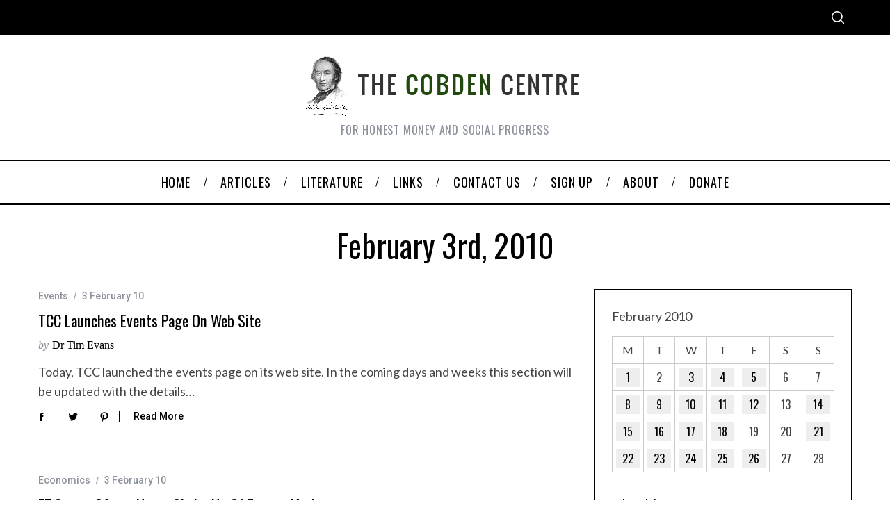

--- FILE ---
content_type: text/html; charset=UTF-8
request_url: https://www.cobdencentre.org/2010/02/03/
body_size: 16991
content:
<!doctype html>
<html lang="en-US">
<head>
    <meta charset="UTF-8">
    <meta name="viewport" content="width=device-width, minimum-scale=1">
    <meta name="theme-color" content="#000000">
    <link rel="profile" href="http://gmpg.org/xfn/11">
    <title>3 February 10 &#8211; The Cobden Centre</title>
<meta name='robots' content='max-image-preview:large' />
	<style>img:is([sizes="auto" i], [sizes^="auto," i]) { contain-intrinsic-size: 3000px 1500px }</style>
	<link rel='dns-prefetch' href='//fonts.googleapis.com' />
<link rel='preconnect' href='https://fonts.gstatic.com' crossorigin />
<link rel="alternate" type="application/rss+xml" title="The Cobden Centre &raquo; Feed" href="https://www.cobdencentre.org/feed/" />
<link rel="alternate" type="application/rss+xml" title="The Cobden Centre &raquo; Comments Feed" href="https://www.cobdencentre.org/comments/feed/" />
<script type="text/javascript">
/* <![CDATA[ */
window._wpemojiSettings = {"baseUrl":"https:\/\/s.w.org\/images\/core\/emoji\/15.0.3\/72x72\/","ext":".png","svgUrl":"https:\/\/s.w.org\/images\/core\/emoji\/15.0.3\/svg\/","svgExt":".svg","source":{"concatemoji":"https:\/\/www.cobdencentre.org\/wp-includes\/js\/wp-emoji-release.min.js?ver=6.7.4"}};
/*! This file is auto-generated */
!function(i,n){var o,s,e;function c(e){try{var t={supportTests:e,timestamp:(new Date).valueOf()};sessionStorage.setItem(o,JSON.stringify(t))}catch(e){}}function p(e,t,n){e.clearRect(0,0,e.canvas.width,e.canvas.height),e.fillText(t,0,0);var t=new Uint32Array(e.getImageData(0,0,e.canvas.width,e.canvas.height).data),r=(e.clearRect(0,0,e.canvas.width,e.canvas.height),e.fillText(n,0,0),new Uint32Array(e.getImageData(0,0,e.canvas.width,e.canvas.height).data));return t.every(function(e,t){return e===r[t]})}function u(e,t,n){switch(t){case"flag":return n(e,"\ud83c\udff3\ufe0f\u200d\u26a7\ufe0f","\ud83c\udff3\ufe0f\u200b\u26a7\ufe0f")?!1:!n(e,"\ud83c\uddfa\ud83c\uddf3","\ud83c\uddfa\u200b\ud83c\uddf3")&&!n(e,"\ud83c\udff4\udb40\udc67\udb40\udc62\udb40\udc65\udb40\udc6e\udb40\udc67\udb40\udc7f","\ud83c\udff4\u200b\udb40\udc67\u200b\udb40\udc62\u200b\udb40\udc65\u200b\udb40\udc6e\u200b\udb40\udc67\u200b\udb40\udc7f");case"emoji":return!n(e,"\ud83d\udc26\u200d\u2b1b","\ud83d\udc26\u200b\u2b1b")}return!1}function f(e,t,n){var r="undefined"!=typeof WorkerGlobalScope&&self instanceof WorkerGlobalScope?new OffscreenCanvas(300,150):i.createElement("canvas"),a=r.getContext("2d",{willReadFrequently:!0}),o=(a.textBaseline="top",a.font="600 32px Arial",{});return e.forEach(function(e){o[e]=t(a,e,n)}),o}function t(e){var t=i.createElement("script");t.src=e,t.defer=!0,i.head.appendChild(t)}"undefined"!=typeof Promise&&(o="wpEmojiSettingsSupports",s=["flag","emoji"],n.supports={everything:!0,everythingExceptFlag:!0},e=new Promise(function(e){i.addEventListener("DOMContentLoaded",e,{once:!0})}),new Promise(function(t){var n=function(){try{var e=JSON.parse(sessionStorage.getItem(o));if("object"==typeof e&&"number"==typeof e.timestamp&&(new Date).valueOf()<e.timestamp+604800&&"object"==typeof e.supportTests)return e.supportTests}catch(e){}return null}();if(!n){if("undefined"!=typeof Worker&&"undefined"!=typeof OffscreenCanvas&&"undefined"!=typeof URL&&URL.createObjectURL&&"undefined"!=typeof Blob)try{var e="postMessage("+f.toString()+"("+[JSON.stringify(s),u.toString(),p.toString()].join(",")+"));",r=new Blob([e],{type:"text/javascript"}),a=new Worker(URL.createObjectURL(r),{name:"wpTestEmojiSupports"});return void(a.onmessage=function(e){c(n=e.data),a.terminate(),t(n)})}catch(e){}c(n=f(s,u,p))}t(n)}).then(function(e){for(var t in e)n.supports[t]=e[t],n.supports.everything=n.supports.everything&&n.supports[t],"flag"!==t&&(n.supports.everythingExceptFlag=n.supports.everythingExceptFlag&&n.supports[t]);n.supports.everythingExceptFlag=n.supports.everythingExceptFlag&&!n.supports.flag,n.DOMReady=!1,n.readyCallback=function(){n.DOMReady=!0}}).then(function(){return e}).then(function(){var e;n.supports.everything||(n.readyCallback(),(e=n.source||{}).concatemoji?t(e.concatemoji):e.wpemoji&&e.twemoji&&(t(e.twemoji),t(e.wpemoji)))}))}((window,document),window._wpemojiSettings);
/* ]]> */
</script>
<style id='wp-emoji-styles-inline-css' type='text/css'>

	img.wp-smiley, img.emoji {
		display: inline !important;
		border: none !important;
		box-shadow: none !important;
		height: 1em !important;
		width: 1em !important;
		margin: 0 0.07em !important;
		vertical-align: -0.1em !important;
		background: none !important;
		padding: 0 !important;
	}
</style>
<link rel='stylesheet' id='wp-block-library-css' href='https://www.cobdencentre.org/wp-includes/css/dist/block-library/style.min.css?ver=6.7.4' type='text/css' media='all' />
<style id='classic-theme-styles-inline-css' type='text/css'>
/*! This file is auto-generated */
.wp-block-button__link{color:#fff;background-color:#32373c;border-radius:9999px;box-shadow:none;text-decoration:none;padding:calc(.667em + 2px) calc(1.333em + 2px);font-size:1.125em}.wp-block-file__button{background:#32373c;color:#fff;text-decoration:none}
</style>
<style id='global-styles-inline-css' type='text/css'>
:root{--wp--preset--aspect-ratio--square: 1;--wp--preset--aspect-ratio--4-3: 4/3;--wp--preset--aspect-ratio--3-4: 3/4;--wp--preset--aspect-ratio--3-2: 3/2;--wp--preset--aspect-ratio--2-3: 2/3;--wp--preset--aspect-ratio--16-9: 16/9;--wp--preset--aspect-ratio--9-16: 9/16;--wp--preset--color--black: #000000;--wp--preset--color--cyan-bluish-gray: #abb8c3;--wp--preset--color--white: #ffffff;--wp--preset--color--pale-pink: #f78da7;--wp--preset--color--vivid-red: #cf2e2e;--wp--preset--color--luminous-vivid-orange: #ff6900;--wp--preset--color--luminous-vivid-amber: #fcb900;--wp--preset--color--light-green-cyan: #7bdcb5;--wp--preset--color--vivid-green-cyan: #00d084;--wp--preset--color--pale-cyan-blue: #8ed1fc;--wp--preset--color--vivid-cyan-blue: #0693e3;--wp--preset--color--vivid-purple: #9b51e0;--wp--preset--gradient--vivid-cyan-blue-to-vivid-purple: linear-gradient(135deg,rgba(6,147,227,1) 0%,rgb(155,81,224) 100%);--wp--preset--gradient--light-green-cyan-to-vivid-green-cyan: linear-gradient(135deg,rgb(122,220,180) 0%,rgb(0,208,130) 100%);--wp--preset--gradient--luminous-vivid-amber-to-luminous-vivid-orange: linear-gradient(135deg,rgba(252,185,0,1) 0%,rgba(255,105,0,1) 100%);--wp--preset--gradient--luminous-vivid-orange-to-vivid-red: linear-gradient(135deg,rgba(255,105,0,1) 0%,rgb(207,46,46) 100%);--wp--preset--gradient--very-light-gray-to-cyan-bluish-gray: linear-gradient(135deg,rgb(238,238,238) 0%,rgb(169,184,195) 100%);--wp--preset--gradient--cool-to-warm-spectrum: linear-gradient(135deg,rgb(74,234,220) 0%,rgb(151,120,209) 20%,rgb(207,42,186) 40%,rgb(238,44,130) 60%,rgb(251,105,98) 80%,rgb(254,248,76) 100%);--wp--preset--gradient--blush-light-purple: linear-gradient(135deg,rgb(255,206,236) 0%,rgb(152,150,240) 100%);--wp--preset--gradient--blush-bordeaux: linear-gradient(135deg,rgb(254,205,165) 0%,rgb(254,45,45) 50%,rgb(107,0,62) 100%);--wp--preset--gradient--luminous-dusk: linear-gradient(135deg,rgb(255,203,112) 0%,rgb(199,81,192) 50%,rgb(65,88,208) 100%);--wp--preset--gradient--pale-ocean: linear-gradient(135deg,rgb(255,245,203) 0%,rgb(182,227,212) 50%,rgb(51,167,181) 100%);--wp--preset--gradient--electric-grass: linear-gradient(135deg,rgb(202,248,128) 0%,rgb(113,206,126) 100%);--wp--preset--gradient--midnight: linear-gradient(135deg,rgb(2,3,129) 0%,rgb(40,116,252) 100%);--wp--preset--font-size--small: 13px;--wp--preset--font-size--medium: 20px;--wp--preset--font-size--large: 36px;--wp--preset--font-size--x-large: 42px;--wp--preset--spacing--20: 0.44rem;--wp--preset--spacing--30: 0.67rem;--wp--preset--spacing--40: 1rem;--wp--preset--spacing--50: 1.5rem;--wp--preset--spacing--60: 2.25rem;--wp--preset--spacing--70: 3.38rem;--wp--preset--spacing--80: 5.06rem;--wp--preset--shadow--natural: 6px 6px 9px rgba(0, 0, 0, 0.2);--wp--preset--shadow--deep: 12px 12px 50px rgba(0, 0, 0, 0.4);--wp--preset--shadow--sharp: 6px 6px 0px rgba(0, 0, 0, 0.2);--wp--preset--shadow--outlined: 6px 6px 0px -3px rgba(255, 255, 255, 1), 6px 6px rgba(0, 0, 0, 1);--wp--preset--shadow--crisp: 6px 6px 0px rgba(0, 0, 0, 1);}:where(.is-layout-flex){gap: 0.5em;}:where(.is-layout-grid){gap: 0.5em;}body .is-layout-flex{display: flex;}.is-layout-flex{flex-wrap: wrap;align-items: center;}.is-layout-flex > :is(*, div){margin: 0;}body .is-layout-grid{display: grid;}.is-layout-grid > :is(*, div){margin: 0;}:where(.wp-block-columns.is-layout-flex){gap: 2em;}:where(.wp-block-columns.is-layout-grid){gap: 2em;}:where(.wp-block-post-template.is-layout-flex){gap: 1.25em;}:where(.wp-block-post-template.is-layout-grid){gap: 1.25em;}.has-black-color{color: var(--wp--preset--color--black) !important;}.has-cyan-bluish-gray-color{color: var(--wp--preset--color--cyan-bluish-gray) !important;}.has-white-color{color: var(--wp--preset--color--white) !important;}.has-pale-pink-color{color: var(--wp--preset--color--pale-pink) !important;}.has-vivid-red-color{color: var(--wp--preset--color--vivid-red) !important;}.has-luminous-vivid-orange-color{color: var(--wp--preset--color--luminous-vivid-orange) !important;}.has-luminous-vivid-amber-color{color: var(--wp--preset--color--luminous-vivid-amber) !important;}.has-light-green-cyan-color{color: var(--wp--preset--color--light-green-cyan) !important;}.has-vivid-green-cyan-color{color: var(--wp--preset--color--vivid-green-cyan) !important;}.has-pale-cyan-blue-color{color: var(--wp--preset--color--pale-cyan-blue) !important;}.has-vivid-cyan-blue-color{color: var(--wp--preset--color--vivid-cyan-blue) !important;}.has-vivid-purple-color{color: var(--wp--preset--color--vivid-purple) !important;}.has-black-background-color{background-color: var(--wp--preset--color--black) !important;}.has-cyan-bluish-gray-background-color{background-color: var(--wp--preset--color--cyan-bluish-gray) !important;}.has-white-background-color{background-color: var(--wp--preset--color--white) !important;}.has-pale-pink-background-color{background-color: var(--wp--preset--color--pale-pink) !important;}.has-vivid-red-background-color{background-color: var(--wp--preset--color--vivid-red) !important;}.has-luminous-vivid-orange-background-color{background-color: var(--wp--preset--color--luminous-vivid-orange) !important;}.has-luminous-vivid-amber-background-color{background-color: var(--wp--preset--color--luminous-vivid-amber) !important;}.has-light-green-cyan-background-color{background-color: var(--wp--preset--color--light-green-cyan) !important;}.has-vivid-green-cyan-background-color{background-color: var(--wp--preset--color--vivid-green-cyan) !important;}.has-pale-cyan-blue-background-color{background-color: var(--wp--preset--color--pale-cyan-blue) !important;}.has-vivid-cyan-blue-background-color{background-color: var(--wp--preset--color--vivid-cyan-blue) !important;}.has-vivid-purple-background-color{background-color: var(--wp--preset--color--vivid-purple) !important;}.has-black-border-color{border-color: var(--wp--preset--color--black) !important;}.has-cyan-bluish-gray-border-color{border-color: var(--wp--preset--color--cyan-bluish-gray) !important;}.has-white-border-color{border-color: var(--wp--preset--color--white) !important;}.has-pale-pink-border-color{border-color: var(--wp--preset--color--pale-pink) !important;}.has-vivid-red-border-color{border-color: var(--wp--preset--color--vivid-red) !important;}.has-luminous-vivid-orange-border-color{border-color: var(--wp--preset--color--luminous-vivid-orange) !important;}.has-luminous-vivid-amber-border-color{border-color: var(--wp--preset--color--luminous-vivid-amber) !important;}.has-light-green-cyan-border-color{border-color: var(--wp--preset--color--light-green-cyan) !important;}.has-vivid-green-cyan-border-color{border-color: var(--wp--preset--color--vivid-green-cyan) !important;}.has-pale-cyan-blue-border-color{border-color: var(--wp--preset--color--pale-cyan-blue) !important;}.has-vivid-cyan-blue-border-color{border-color: var(--wp--preset--color--vivid-cyan-blue) !important;}.has-vivid-purple-border-color{border-color: var(--wp--preset--color--vivid-purple) !important;}.has-vivid-cyan-blue-to-vivid-purple-gradient-background{background: var(--wp--preset--gradient--vivid-cyan-blue-to-vivid-purple) !important;}.has-light-green-cyan-to-vivid-green-cyan-gradient-background{background: var(--wp--preset--gradient--light-green-cyan-to-vivid-green-cyan) !important;}.has-luminous-vivid-amber-to-luminous-vivid-orange-gradient-background{background: var(--wp--preset--gradient--luminous-vivid-amber-to-luminous-vivid-orange) !important;}.has-luminous-vivid-orange-to-vivid-red-gradient-background{background: var(--wp--preset--gradient--luminous-vivid-orange-to-vivid-red) !important;}.has-very-light-gray-to-cyan-bluish-gray-gradient-background{background: var(--wp--preset--gradient--very-light-gray-to-cyan-bluish-gray) !important;}.has-cool-to-warm-spectrum-gradient-background{background: var(--wp--preset--gradient--cool-to-warm-spectrum) !important;}.has-blush-light-purple-gradient-background{background: var(--wp--preset--gradient--blush-light-purple) !important;}.has-blush-bordeaux-gradient-background{background: var(--wp--preset--gradient--blush-bordeaux) !important;}.has-luminous-dusk-gradient-background{background: var(--wp--preset--gradient--luminous-dusk) !important;}.has-pale-ocean-gradient-background{background: var(--wp--preset--gradient--pale-ocean) !important;}.has-electric-grass-gradient-background{background: var(--wp--preset--gradient--electric-grass) !important;}.has-midnight-gradient-background{background: var(--wp--preset--gradient--midnight) !important;}.has-small-font-size{font-size: var(--wp--preset--font-size--small) !important;}.has-medium-font-size{font-size: var(--wp--preset--font-size--medium) !important;}.has-large-font-size{font-size: var(--wp--preset--font-size--large) !important;}.has-x-large-font-size{font-size: var(--wp--preset--font-size--x-large) !important;}
:where(.wp-block-post-template.is-layout-flex){gap: 1.25em;}:where(.wp-block-post-template.is-layout-grid){gap: 1.25em;}
:where(.wp-block-columns.is-layout-flex){gap: 2em;}:where(.wp-block-columns.is-layout-grid){gap: 2em;}
:root :where(.wp-block-pullquote){font-size: 1.5em;line-height: 1.6;}
</style>
<link rel='stylesheet' id='contact-form-7-css' href='https://www.cobdencentre.org/wp-content/plugins/contact-form-7/includes/css/styles.css?ver=6.0.3' type='text/css' media='all' />
<link rel='stylesheet' id='st-widget-css' href='https://www.cobdencentre.org/wp-content/plugins/share-this/css/style.css?ver=6.7.4' type='text/css' media='all' />
<link rel='stylesheet' id='sc-frontend-style-css' href='https://www.cobdencentre.org/wp-content/plugins/shortcodes-indep/css/frontend-style.css?ver=6.7.4' type='text/css' media='all' />
<link rel='stylesheet' id='theme-my-login-css' href='https://www.cobdencentre.org/wp-content/plugins/theme-my-login/assets/styles/theme-my-login.min.css?ver=7.1.9' type='text/css' media='all' />
<link rel='stylesheet' id='wp-downloadmanager-css' href='https://www.cobdencentre.org/wp-content/plugins/wp-downloadmanager/download-css.css?ver=1.68.9' type='text/css' media='all' />
<link rel='stylesheet' id='main-style-css' href='https://www.cobdencentre.org/wp-content/themes/simplemag/style.css?ver=5.5' type='text/css' media='all' />
<style id='akismet-widget-style-inline-css' type='text/css'>

			.a-stats {
				--akismet-color-mid-green: #357b49;
				--akismet-color-white: #fff;
				--akismet-color-light-grey: #f6f7f7;

				max-width: 350px;
				width: auto;
			}

			.a-stats * {
				all: unset;
				box-sizing: border-box;
			}

			.a-stats strong {
				font-weight: 600;
			}

			.a-stats a.a-stats__link,
			.a-stats a.a-stats__link:visited,
			.a-stats a.a-stats__link:active {
				background: var(--akismet-color-mid-green);
				border: none;
				box-shadow: none;
				border-radius: 8px;
				color: var(--akismet-color-white);
				cursor: pointer;
				display: block;
				font-family: -apple-system, BlinkMacSystemFont, 'Segoe UI', 'Roboto', 'Oxygen-Sans', 'Ubuntu', 'Cantarell', 'Helvetica Neue', sans-serif;
				font-weight: 500;
				padding: 12px;
				text-align: center;
				text-decoration: none;
				transition: all 0.2s ease;
			}

			/* Extra specificity to deal with TwentyTwentyOne focus style */
			.widget .a-stats a.a-stats__link:focus {
				background: var(--akismet-color-mid-green);
				color: var(--akismet-color-white);
				text-decoration: none;
			}

			.a-stats a.a-stats__link:hover {
				filter: brightness(110%);
				box-shadow: 0 4px 12px rgba(0, 0, 0, 0.06), 0 0 2px rgba(0, 0, 0, 0.16);
			}

			.a-stats .count {
				color: var(--akismet-color-white);
				display: block;
				font-size: 1.5em;
				line-height: 1.4;
				padding: 0 13px;
				white-space: nowrap;
			}
		
</style>
<link rel="preload" as="style" href="https://fonts.googleapis.com/css?family=Roboto:500%7COswald:normal%7CLato:normal&#038;display=swap&#038;ver=1652665927" /><link rel="stylesheet" href="https://fonts.googleapis.com/css?family=Roboto:500%7COswald:normal%7CLato:normal&#038;display=swap&#038;ver=1652665927" media="print" onload="this.media='all'"><noscript><link rel="stylesheet" href="https://fonts.googleapis.com/css?family=Roboto:500%7COswald:normal%7CLato:normal&#038;display=swap&#038;ver=1652665927" /></noscript><style id='simplemag-inline-css-inline-css' type='text/css'>
:root { --site-background: #fff; --site-color: #444; --hp-sections-space: 100px; } .site-header .site-branding { max-width: 400px; } .main-menu .sub-links .active-link, .main-menu .mega-menu-item:hover .item-title a, .main-menu > ul > .sub-menu-columns > .sub-menu > .sub-links > li > a { color: #ffcc0d; } .main-menu .sub-menu-two-columns > .sub-menu > .sub-links li a:after { background-color: #ffcc0d; } .main-menu .posts-loading:after { border-top-color: #ffcc0d; border-bottom-color: #ffcc0d; } .main-menu > ul > .link-arrow > a > span:after { border-color: transparent transparent #ffcc0d; } .main-menu > ul > li > .sub-menu { border-top-color: #ffcc0d; } .sidebar .widget { border-bottom-color: #000; } .footer-sidebar .widget_rss li:after, .footer-sidebar .widget_pages li:after, .footer-sidebar .widget_nav_menu li:after, .footer-sidebar .widget_categories ul li:after, .footer-sidebar .widget_recent_entries li:after, .footer-sidebar .widget_recent_comments li:after, .widget_nav_menu li:not(:last-of-type):after { background-color: #585b61; } .entry-title, .section-title { text-transform: capitalize; } @media only screen and (min-width: 960px) { .gallery-carousel__image img { height: 580px; } } .global-sliders .entry-title, .full-width-image .title, .full-width-video .title {font-size: 18px;} @media screen and (min-width: 300px) { .global-sliders .entry-title, .full-width-image .title, .full-width-video .title { font-size: calc(18px + (42 - 18) * ((100vw - 300px) / (1600 - 300))); } } @media screen and (min-width: 1600px) { .global-sliders .entry-title, .full-width-image .title, .full-width-video .title {font-size: 42px;} }.section-title .title {font-size: 22px;} @media screen and (min-width: 300px) { .section-title .title { font-size: calc(22px + (48 - 22) * ((100vw - 300px) / (1600 - 300))); } } @media screen and (min-width: 1600px) { .section-title .title {font-size: 48px;} }.page-title .entry-title {font-size: 24px;} @media screen and (min-width: 300px) { .page-title .entry-title { font-size: calc(24px + (52 - 24) * ((100vw - 300px) / (1600 - 300))); } } @media screen and (min-width: 1600px) { .page-title .entry-title {font-size: 52px;} }.entries .entry-title {font-size: 18px;} @media screen and (min-width: 300px) { .entries .entry-title { font-size: calc(18px + (24 - 18) * ((100vw - 300px) / (1600 - 300))); } } @media screen and (min-width: 1600px) { .entries .entry-title {font-size: 24px;} }
</style>
<script type="text/javascript" src="https://www.cobdencentre.org/wp-includes/js/jquery/jquery.min.js?ver=3.7.1" id="jquery-core-js"></script>
<script type="text/javascript" src="https://www.cobdencentre.org/wp-includes/js/jquery/jquery-migrate.min.js?ver=3.4.1" id="jquery-migrate-js"></script>
<link rel="https://api.w.org/" href="https://www.cobdencentre.org/wp-json/" /><link rel="EditURI" type="application/rsd+xml" title="RSD" href="https://www.cobdencentre.org/xmlrpc.php?rsd" />
<meta name="generator" content="WordPress 6.7.4" />
<meta name="generator" content="Redux 4.5.0" /><meta name="framework" content="Alkivia Framework 0.8" />
<script charset="utf-8" type="text/javascript">var switchTo5x=true;</script>
<script charset="utf-8" type="text/javascript" src="http://w.sharethis.com/button/buttons.js"></script>
<script charset="utf-8" type="text/javascript">stLight.options({"publisher":"60325f18-f41f-4448-b21d-d1b6ea0822c1"});var st_type="wordpress4.2.2";</script>
		<style type="text/css">
						ol.footnotes li {list-style-type:decimal;}
								</style>
				<style type="text/css" id="wp-custom-css">
			/* Disable the dotted style for the li elements on the Authors list*/
.authors-widget li {
list-style: none;
}
/* END Disable the dotted style for the li elements on the Authors list*/

/* Fix Image Opacity */
.entry-image {
    opacity: 1;
}
/* END Fix Image Opacity */

/* New Theme Version Fix */
@media only screen and (min-width: 600px) {
/*.wrapper, .main-menu {
    width: 1050px!important;
		margin: auto;
} }*/
.site-header .site-branding {
    margin: auto;
}
.header-row.header-banner .inner-cell {
	text-align: center;}

.main-menu .menu, .secondary-menu .menu, .title {
	font-family: Oswald!important;
}
	
.slider-latest .grid .col-sm-12.col-md-8.column-1 {
    display: none;
}		</style>
		<style id="ti_option-dynamic-css" title="dynamic-css" class="redux-options-output">:root{--font_titles-font-family:Oswald;--font_titles-font-weight:normal;--titles_size-font-size:48px;--silder_titles_size-font-size:42px;--post_item_titles_size-font-size:24px;--single_font_size-font-size:52px;--font_text-font-family:Lato;--font_text-font-weight:normal;--font_text-font-size:16px;--entry_content_font-font-size:18px;--entry_content_font-line-height:28px;--main_site_color:#ffcc0d;--secondary_site_color:#000000;--header_site_color:#ffffff;--site_top_strip_links-regular:#ffffff;--site_top_strip_links-hover:#ffcc0d;--slider_tint:#000000;--slider_tint_strength:0.1;--slider_tint_strength_hover:0.7;--footer_color:#242628;--footer_titles:#ffcc0d;--footer_text:#8c919b;--footer_links-regular:#8c919b;--footer_links-hover:#ffcc0d;}.menu, .entry-meta, .see-more, .read-more, .read-more-link, .nav-title, .related-posts-tabs li a, #submit, .copyright{font-family:Roboto;font-weight:500;font-style:normal;}.secondary-menu > ul > li{font-size:12px;}.main-menu > ul > li{font-size:18px;}.top-strip, .secondary-menu .sub-menu, .top-strip .search-form input[type="text"], .top-strip .social li ul{background-color:#000000;}.top-strip{border-bottom:0px solid #000;}.top-strip .social li a{color:#8c919b;}.main-menu{background-color:#ffffff;}.main-menu > ul > li{color:#000;}.main-menu > ul > li:hover{color:#333;}.main-menu > ul > li > a:before{background-color:#eeeeee;}.main-menu{border-top:1px solid #000;}.main-menu{border-bottom:3px solid #000;}.main-menu .sub-menu{background-color:#000000;}.main-menu .sub-menu li, .mega-menu-posts .item-title{color:#ffffff;}.main-menu .sub-menu li:hover, .mega-menu-posts .item-title:hover{color:#ffcc0d;}.sidebar{border-top:1px solid #000;border-bottom:1px solid #000;border-left:1px solid #000;border-right:1px solid #000;}.slide-dock{background-color:#ffffff;}.slide-dock__title, .slide-dock p{color:#000000;}.slide-dock .entry-meta a, .slide-dock .entry-title{color:#000000;}.footer-border-top, .footer-sidebar .widget-area:before, .footer-sidebar .widget{border-top:1px dotted #585b61;border-bottom:1px dotted #585b61;border-left:1px dotted #585b61;border-right:1px dotted #585b61;}.full-width-sidebar{background-color:#f8f8f8;}.full-width-sidebar, .full-width-sidebar a{color:#000;}.copyright{background-color:#222222;}.copyright, .copyright a{color:#8c919b;}</style></head>

<body class="archive date wp-embed-responsive simplemag-5-5 ltr layout-full">

    <section class="no-print top-strip">

        
        <div class="wrapper">

            <div id="mobile-menu-reveal" class="icon-button mobile-menu-reveal"><i class="hamburger-icon"></i></div>

            
            
            
                <div class="right-side">

                    
                    <div id="search-reveal" class="icon-button search-reveal"><svg class="sm-svg-icon icon-search" width="18" height="18" aria-hidden="true" role="img" xmlns="http://www.w3.org/2000/svg" viewBox="0 0 24 24"><path d="M0 10.498c0 5.786 4.711 10.498 10.497 10.498 2.514 0 4.819-.882 6.627-2.362l8.364 8.365L27 25.489l-8.366-8.365a10.4189 10.4189 0 0 0 2.361-6.626C20.995 4.712 16.284 0 10.497 0 4.711 0 0 4.712 0 10.498zm2.099 0c0-4.65 3.748-8.398 8.398-8.398 4.651 0 8.398 3.748 8.398 8.398 0 4.651-3.747 8.398-8.398 8.398-4.65 0-8.398-3.747-8.398-8.398z"></path></svg></div>
                    
                </div>

            
        </div><!-- .wrapper -->

    </section><!-- .top-strip -->



        <header id="masthead" class="site-header" role="banner" class="clearfix">
        <div id="branding" class="anmtd">
            <div class="wrapper">
            
<div class="header-row header-default">
    <a href="https://www.cobdencentre.org" class="site-branding" rel="home"><img class="site-logo" src="https://www.cobdencentre.org/wp-content/uploads/2018/03/cobden-title1.png" alt="The Cobden Centre - For honest money and social progress" width="400" height="88" /></a>
        <span class="tagline">For honest money and social progress</span>
    </div><!-- .header-default -->            </div><!-- .wrapper -->
        </div><!-- #branding -->
    </header><!-- #masthead -->
    
    
    
        <nav class="no-print anmtd main-menu" role="navigation" aria-label="Main Menu"><ul id="main_menu" class="menu"><li id="menu-item-17531" class="menu-item menu-item-type-post_type menu-item-object-page menu-item-home"><a href="https://www.cobdencentre.org/"><span>Home</span></a></li>
<li id="menu-item-17532" class="menu-item menu-item-type-post_type menu-item-object-page current_page_parent"><a href="https://www.cobdencentre.org/articles/"><span>Articles</span></a></li>
<li id="menu-item-17533" class="menu-item menu-item-type-post_type menu-item-object-page menu-item-has-children"><a href="https://www.cobdencentre.org/literature/"><span>Literature</span></a>
<ul class="sub-links">
	<li id="menu-item-17534" class="menu-item menu-item-type-post_type menu-item-object-page"><a href="https://www.cobdencentre.org/literature/primer/"><span>Primer</span></a></li>
	<li id="menu-item-17535" class="menu-item menu-item-type-post_type menu-item-object-page"><a href="https://www.cobdencentre.org/literature/download/"><span>Download</span></a></li>
	<li id="menu-item-17536" class="menu-item menu-item-type-post_type menu-item-object-page"><a href="https://www.cobdencentre.org/literature/bookstore/"><span>Bookstore</span></a></li>
</ul>
</li>
<li id="menu-item-17537" class="menu-item menu-item-type-post_type menu-item-object-page"><a href="https://www.cobdencentre.org/links/"><span>Links</span></a></li>
<li id="menu-item-17538" class="menu-item menu-item-type-post_type menu-item-object-page"><a href="https://www.cobdencentre.org/contact-us/"><span>Contact us</span></a></li>
<li id="menu-item-17539" class="menu-item menu-item-type-post_type menu-item-object-page"><a href="https://www.cobdencentre.org/sign-up/"><span>Sign up</span></a></li>
<li id="menu-item-17540" class="menu-item menu-item-type-post_type menu-item-object-page menu-item-has-children"><a href="https://www.cobdencentre.org/about/"><span>About</span></a>
<ul class="sub-links">
	<li id="menu-item-17541" class="menu-item menu-item-type-post_type menu-item-object-page"><a href="https://www.cobdencentre.org/about/our-vision/"><span>Our Vision</span></a></li>
	<li id="menu-item-17542" class="menu-item menu-item-type-post_type menu-item-object-page"><a href="https://www.cobdencentre.org/about/our-approach/"><span>Our Approach</span></a></li>
	<li id="menu-item-17543" class="menu-item menu-item-type-post_type menu-item-object-page"><a href="https://www.cobdencentre.org/about/our-team/"><span>Our Team</span></a></li>
	<li id="menu-item-17544" class="menu-item menu-item-type-post_type menu-item-object-page"><a href="https://www.cobdencentre.org/about/european-fellows/"><span>European Fellows</span></a></li>
	<li id="menu-item-17545" class="menu-item menu-item-type-post_type menu-item-object-page"><a href="https://www.cobdencentre.org/about/academic-fellows/"><span>Academic Fellows</span></a></li>
	<li id="menu-item-17546" class="menu-item menu-item-type-post_type menu-item-object-page"><a href="https://www.cobdencentre.org/about/our-advisory-board/"><span>Our Advisory Board</span></a></li>
	<li id="menu-item-17547" class="menu-item menu-item-type-post_type menu-item-object-page"><a href="https://www.cobdencentre.org/about/our-thanks/"><span>Our Thanks</span></a></li>
	<li id="menu-item-22431" class="menu-item menu-item-type-post_type menu-item-object-page"><a href="https://www.cobdencentre.org/about/privacy-policy/"><span>PRIVACY POLICY</span></a></li>
</ul>
</li>
<li id="menu-item-26947" class="menu-item menu-item-type-post_type menu-item-object-page"><a href="https://www.cobdencentre.org/donate/"><span>Donate</span></a></li>
</ul></nav>
	<section id="content" role="main" class="site-content anmtd">
    	<div class="wrapper">

		
            <header class="entry-header page-header">
                <div class="page-title title-with-sep">
                    <h1 class="entry-title">
                                                    February 3rd, 2010
                                            </h1>
                </div>
            </header>

            
            
                        <div class="grids">
                <div class="grid-8 column-1 with-sidebar">
                
                    
                    
                    <div class="grids list-layout  entries">
                        
<article id="postid-1983" class="grid-4 post-1983 post type-post status-publish format-standard hentry category-events tag-blog tag-dinners tag-lecture tag-reception post-item post-odd">

    <div class="post-item-inner">

        
            
        
    
            <div class="entry-details">

                <header class="entry-header">
                                        <div class="entry-meta"><span class="entry-category"><a href="https://www.cobdencentre.org/category/events/" rel="category tag">Events</a></span><time class="entry-date published" datetime="2010-02-03T14:57:30+00:00">3 February 10</time><time class="updated" datetime="2010-02-03T15:02:22+00:00">&lt;3 February 10</time></div>                    <h2 class="entry-title"><a href="https://www.cobdencentre.org/2010/02/tcc-launches-events-page-on-web-site/" rel="bookmark">TCC launches Events page on web site</a></h2>                                        <span class="written-by">by</span>
            <span class="author vcard">
                <a class="url fn n" href="https://www.cobdencentre.org/author/tim/" rel="author">
                    Dr Tim Evans                </a>
            </span>
        
                    </header>

                
                <div class="entry-summary">
            <p>Today, TCC launched the events page on its web site. In the coming days and weeks this section will be updated with the details&#8230;</p>
        </div>
        
    
                <footer class="entry-footer">
                    
    <div class="social-sharing" data-permalink="https://www.cobdencentre.org/2010/02/tcc-launches-events-page-on-web-site/">

        <a class="share-item share-facebook" href="http://www.facebook.com/sharer.php?u=https://www.cobdencentre.org/2010/02/tcc-launches-events-page-on-web-site/&t=TCC launches Events page on web site" target="blank">
            <svg class="sm-svg-icon icon-facebook" width="16" height="16" aria-hidden="true" role="img" focusable="false" viewBox="0 0 24 24" version="1.1" xmlns="http://www.w3.org/2000/svg" xmlns:xlink="http://www.w3.org/1999/xlink"><path d="M15.717 8.828h-2.848V6.96c0-.701.465-.865.792-.865h2.01V3.011L12.903 3C9.83 3 9.131 5.3 9.131 6.773v2.055H7.353v3.179h1.778V21h3.738v-8.993h2.522l.326-3.179z"/></svg>                    </a>

        <a class="share-item share-twitter" href="https://twitter.com/intent/tweet?original_referer=https://www.cobdencentre.org/2010/02/tcc-launches-events-page-on-web-site/&text=TCC launches Events page on web site&tw_p=tweetbutton&url=https://www.cobdencentre.org/2010/02/tcc-launches-events-page-on-web-site/" target="_blank">
            <svg class="sm-svg-icon icon-twitter" width="16" height="16" aria-hidden="true" role="img" focusable="false" viewBox="0 0 24 24" version="1.1" xmlns="http://www.w3.org/2000/svg" xmlns:xlink="http://www.w3.org/1999/xlink"><path d="M22.23,5.924c-0.736,0.326-1.527,0.547-2.357,0.646c0.847-0.508,1.498-1.312,1.804-2.27 c-0.793,0.47-1.671,0.812-2.606,0.996C18.324,4.498,17.257,4,16.077,4c-2.266,0-4.103,1.837-4.103,4.103 c0,0.322,0.036,0.635,0.106,0.935C8.67,8.867,5.647,7.234,3.623,4.751C3.27,5.357,3.067,6.062,3.067,6.814 c0,1.424,0.724,2.679,1.825,3.415c-0.673-0.021-1.305-0.206-1.859-0.513c0,0.017,0,0.034,0,0.052c0,1.988,1.414,3.647,3.292,4.023 c-0.344,0.094-0.707,0.144-1.081,0.144c-0.264,0-0.521-0.026-0.772-0.074c0.522,1.63,2.038,2.816,3.833,2.85 c-1.404,1.1-3.174,1.756-5.096,1.756c-0.331,0-0.658-0.019-0.979-0.057c1.816,1.164,3.973,1.843,6.29,1.843 c7.547,0,11.675-6.252,11.675-11.675c0-0.178-0.004-0.355-0.012-0.531C20.985,7.47,21.68,6.747,22.23,5.924z"></path></svg>                    </a>

                <a data-pin-custom="true" class="share-item share-pinterest" href="//pinterest.com/pin/create/button/?url=https://www.cobdencentre.org/2010/02/tcc-launches-events-page-on-web-site/&media=&description=TCC launches Events page on web site" target="_blank">
            <svg class="sm-svg-icon icon-pinterest" width="16" height="16" aria-hidden="true" role="img" focusable="false" viewBox="0 0 24 24" version="1.1" xmlns="http://www.w3.org/2000/svg" xmlns:xlink="http://www.w3.org/1999/xlink"><path d="M12.289,2C6.617,2,3.606,5.648,3.606,9.622c0,1.846,1.025,4.146,2.666,4.878c0.25,0.111,0.381,0.063,0.439-0.169 c0.044-0.175,0.267-1.029,0.365-1.428c0.032-0.128,0.017-0.237-0.091-0.362C6.445,11.911,6.01,10.75,6.01,9.668 c0-2.777,2.194-5.464,5.933-5.464c3.23,0,5.49,2.108,5.49,5.122c0,3.407-1.794,5.768-4.13,5.768c-1.291,0-2.257-1.021-1.948-2.277 c0.372-1.495,1.089-3.112,1.089-4.191c0-0.967-0.542-1.775-1.663-1.775c-1.319,0-2.379,1.309-2.379,3.059 c0,1.115,0.394,1.869,0.394,1.869s-1.302,5.279-1.54,6.261c-0.405,1.666,0.053,4.368,0.094,4.604 c0.021,0.126,0.167,0.169,0.25,0.063c0.129-0.165,1.699-2.419,2.142-4.051c0.158-0.59,0.817-2.995,0.817-2.995 c0.43,0.784,1.681,1.446,3.013,1.446c3.963,0,6.822-3.494,6.822-7.833C20.394,5.112,16.849,2,12.289,2"></path></svg>                    </a>

        
    </div><!-- social-sharing -->

                    <a class="read-more-link" href="https://www.cobdencentre.org/2010/02/tcc-launches-events-page-on-web-site/">Read More</a>                </footer>

            </div>

        
    </div>

</article>
<article id="postid-1978" class="grid-4 post-1978 post type-post status-publish format-standard hentry category-economics tag-blog tag-business tag-economics tag-energy tag-markets post-item post-even">

    <div class="post-item-inner">

        
            
        
    
            <div class="entry-details">

                <header class="entry-header">
                                        <div class="entry-meta"><span class="entry-category"><a href="https://www.cobdencentre.org/category/economics/" rel="category tag">Economics</a></span><time class="entry-date published" datetime="2010-02-03T12:29:26+00:00">3 February 10</time><time class="updated" datetime="2010-02-03T12:29:26+00:00">&lt;3 February 10</time></div>                    <h2 class="entry-title"><a href="https://www.cobdencentre.org/2010/02/ft-com-ofgem-urges-shake-up-of-energy-market/" rel="bookmark">FT.com &#8211; Ofgem urges shake-up of energy market</a></h2>                                        <span class="written-by">by</span>
            <span class="author vcard">
                <a class="url fn n" href="https://www.cobdencentre.org/author/sjbaker/" rel="author">
                    Steve Baker                </a>
            </span>
        
                    </header>

                
                <div class="entry-summary">
            <p>Via FT.com, Ofgem urges a shake-up of the energy market, Sweeping reforms of the UK’s energy market must be brought in urgently to protect energy supplies,&#8230;</p>
        </div>
        
    
                <footer class="entry-footer">
                    
    <div class="social-sharing" data-permalink="https://www.cobdencentre.org/2010/02/ft-com-ofgem-urges-shake-up-of-energy-market/">

        <a class="share-item share-facebook" href="http://www.facebook.com/sharer.php?u=https://www.cobdencentre.org/2010/02/ft-com-ofgem-urges-shake-up-of-energy-market/&t=FT.com &#8211; Ofgem urges shake-up of energy market" target="blank">
            <svg class="sm-svg-icon icon-facebook" width="16" height="16" aria-hidden="true" role="img" focusable="false" viewBox="0 0 24 24" version="1.1" xmlns="http://www.w3.org/2000/svg" xmlns:xlink="http://www.w3.org/1999/xlink"><path d="M15.717 8.828h-2.848V6.96c0-.701.465-.865.792-.865h2.01V3.011L12.903 3C9.83 3 9.131 5.3 9.131 6.773v2.055H7.353v3.179h1.778V21h3.738v-8.993h2.522l.326-3.179z"/></svg>                    </a>

        <a class="share-item share-twitter" href="https://twitter.com/intent/tweet?original_referer=https://www.cobdencentre.org/2010/02/ft-com-ofgem-urges-shake-up-of-energy-market/&text=FT.com &#8211; Ofgem urges shake-up of energy market&tw_p=tweetbutton&url=https://www.cobdencentre.org/2010/02/ft-com-ofgem-urges-shake-up-of-energy-market/" target="_blank">
            <svg class="sm-svg-icon icon-twitter" width="16" height="16" aria-hidden="true" role="img" focusable="false" viewBox="0 0 24 24" version="1.1" xmlns="http://www.w3.org/2000/svg" xmlns:xlink="http://www.w3.org/1999/xlink"><path d="M22.23,5.924c-0.736,0.326-1.527,0.547-2.357,0.646c0.847-0.508,1.498-1.312,1.804-2.27 c-0.793,0.47-1.671,0.812-2.606,0.996C18.324,4.498,17.257,4,16.077,4c-2.266,0-4.103,1.837-4.103,4.103 c0,0.322,0.036,0.635,0.106,0.935C8.67,8.867,5.647,7.234,3.623,4.751C3.27,5.357,3.067,6.062,3.067,6.814 c0,1.424,0.724,2.679,1.825,3.415c-0.673-0.021-1.305-0.206-1.859-0.513c0,0.017,0,0.034,0,0.052c0,1.988,1.414,3.647,3.292,4.023 c-0.344,0.094-0.707,0.144-1.081,0.144c-0.264,0-0.521-0.026-0.772-0.074c0.522,1.63,2.038,2.816,3.833,2.85 c-1.404,1.1-3.174,1.756-5.096,1.756c-0.331,0-0.658-0.019-0.979-0.057c1.816,1.164,3.973,1.843,6.29,1.843 c7.547,0,11.675-6.252,11.675-11.675c0-0.178-0.004-0.355-0.012-0.531C20.985,7.47,21.68,6.747,22.23,5.924z"></path></svg>                    </a>

                <a data-pin-custom="true" class="share-item share-pinterest" href="//pinterest.com/pin/create/button/?url=https://www.cobdencentre.org/2010/02/ft-com-ofgem-urges-shake-up-of-energy-market/&media=&description=FT.com &#8211; Ofgem urges shake-up of energy market" target="_blank">
            <svg class="sm-svg-icon icon-pinterest" width="16" height="16" aria-hidden="true" role="img" focusable="false" viewBox="0 0 24 24" version="1.1" xmlns="http://www.w3.org/2000/svg" xmlns:xlink="http://www.w3.org/1999/xlink"><path d="M12.289,2C6.617,2,3.606,5.648,3.606,9.622c0,1.846,1.025,4.146,2.666,4.878c0.25,0.111,0.381,0.063,0.439-0.169 c0.044-0.175,0.267-1.029,0.365-1.428c0.032-0.128,0.017-0.237-0.091-0.362C6.445,11.911,6.01,10.75,6.01,9.668 c0-2.777,2.194-5.464,5.933-5.464c3.23,0,5.49,2.108,5.49,5.122c0,3.407-1.794,5.768-4.13,5.768c-1.291,0-2.257-1.021-1.948-2.277 c0.372-1.495,1.089-3.112,1.089-4.191c0-0.967-0.542-1.775-1.663-1.775c-1.319,0-2.379,1.309-2.379,3.059 c0,1.115,0.394,1.869,0.394,1.869s-1.302,5.279-1.54,6.261c-0.405,1.666,0.053,4.368,0.094,4.604 c0.021,0.126,0.167,0.169,0.25,0.063c0.129-0.165,1.699-2.419,2.142-4.051c0.158-0.59,0.817-2.995,0.817-2.995 c0.43,0.784,1.681,1.446,3.013,1.446c3.963,0,6.822-3.494,6.822-7.833C20.394,5.112,16.849,2,12.289,2"></path></svg>                    </a>

        
    </div><!-- social-sharing -->

                    <a class="read-more-link" href="https://www.cobdencentre.org/2010/02/ft-com-ofgem-urges-shake-up-of-energy-market/">Read More</a>                </footer>

            </div>

        
    </div>

</article>
<article id="postid-1970" class="grid-4 post-1970 post type-post status-publish format-standard hentry category-events tag-blog post-item post-odd">

    <div class="post-item-inner">

        
            
        
    
            <div class="entry-details">

                <header class="entry-header">
                                        <div class="entry-meta"><span class="entry-category"><a href="https://www.cobdencentre.org/category/events/" rel="category tag">Events</a></span><time class="entry-date published" datetime="2010-02-03T12:06:50+00:00">3 February 10</time><time class="updated" datetime="2010-02-03T12:14:28+00:00">&lt;3 February 10</time></div>                    <h2 class="entry-title"><a href="https://www.cobdencentre.org/2010/02/welcoming-andreas-acavalos-to-town/" rel="bookmark">Welcoming Andreas Acavalos to town</a></h2>                                        <span class="written-by">by</span>
            <span class="author vcard">
                <a class="url fn n" href="https://www.cobdencentre.org/author/tim/" rel="author">
                    Dr Tim Evans                </a>
            </span>
        
                    </header>

                
                <div class="entry-summary">
            <p>Tomorrow evening, the TCC’s Chairman, Toby Baxendale, is hosting a small and informal dinner for one of our Advisory Board Members, Andreas Acavalos. The&#8230;</p>
        </div>
        
    
                <footer class="entry-footer">
                    
    <div class="social-sharing" data-permalink="https://www.cobdencentre.org/2010/02/welcoming-andreas-acavalos-to-town/">

        <a class="share-item share-facebook" href="http://www.facebook.com/sharer.php?u=https://www.cobdencentre.org/2010/02/welcoming-andreas-acavalos-to-town/&t=Welcoming Andreas Acavalos to town" target="blank">
            <svg class="sm-svg-icon icon-facebook" width="16" height="16" aria-hidden="true" role="img" focusable="false" viewBox="0 0 24 24" version="1.1" xmlns="http://www.w3.org/2000/svg" xmlns:xlink="http://www.w3.org/1999/xlink"><path d="M15.717 8.828h-2.848V6.96c0-.701.465-.865.792-.865h2.01V3.011L12.903 3C9.83 3 9.131 5.3 9.131 6.773v2.055H7.353v3.179h1.778V21h3.738v-8.993h2.522l.326-3.179z"/></svg>                    </a>

        <a class="share-item share-twitter" href="https://twitter.com/intent/tweet?original_referer=https://www.cobdencentre.org/2010/02/welcoming-andreas-acavalos-to-town/&text=Welcoming Andreas Acavalos to town&tw_p=tweetbutton&url=https://www.cobdencentre.org/2010/02/welcoming-andreas-acavalos-to-town/" target="_blank">
            <svg class="sm-svg-icon icon-twitter" width="16" height="16" aria-hidden="true" role="img" focusable="false" viewBox="0 0 24 24" version="1.1" xmlns="http://www.w3.org/2000/svg" xmlns:xlink="http://www.w3.org/1999/xlink"><path d="M22.23,5.924c-0.736,0.326-1.527,0.547-2.357,0.646c0.847-0.508,1.498-1.312,1.804-2.27 c-0.793,0.47-1.671,0.812-2.606,0.996C18.324,4.498,17.257,4,16.077,4c-2.266,0-4.103,1.837-4.103,4.103 c0,0.322,0.036,0.635,0.106,0.935C8.67,8.867,5.647,7.234,3.623,4.751C3.27,5.357,3.067,6.062,3.067,6.814 c0,1.424,0.724,2.679,1.825,3.415c-0.673-0.021-1.305-0.206-1.859-0.513c0,0.017,0,0.034,0,0.052c0,1.988,1.414,3.647,3.292,4.023 c-0.344,0.094-0.707,0.144-1.081,0.144c-0.264,0-0.521-0.026-0.772-0.074c0.522,1.63,2.038,2.816,3.833,2.85 c-1.404,1.1-3.174,1.756-5.096,1.756c-0.331,0-0.658-0.019-0.979-0.057c1.816,1.164,3.973,1.843,6.29,1.843 c7.547,0,11.675-6.252,11.675-11.675c0-0.178-0.004-0.355-0.012-0.531C20.985,7.47,21.68,6.747,22.23,5.924z"></path></svg>                    </a>

                <a data-pin-custom="true" class="share-item share-pinterest" href="//pinterest.com/pin/create/button/?url=https://www.cobdencentre.org/2010/02/welcoming-andreas-acavalos-to-town/&media=&description=Welcoming Andreas Acavalos to town" target="_blank">
            <svg class="sm-svg-icon icon-pinterest" width="16" height="16" aria-hidden="true" role="img" focusable="false" viewBox="0 0 24 24" version="1.1" xmlns="http://www.w3.org/2000/svg" xmlns:xlink="http://www.w3.org/1999/xlink"><path d="M12.289,2C6.617,2,3.606,5.648,3.606,9.622c0,1.846,1.025,4.146,2.666,4.878c0.25,0.111,0.381,0.063,0.439-0.169 c0.044-0.175,0.267-1.029,0.365-1.428c0.032-0.128,0.017-0.237-0.091-0.362C6.445,11.911,6.01,10.75,6.01,9.668 c0-2.777,2.194-5.464,5.933-5.464c3.23,0,5.49,2.108,5.49,5.122c0,3.407-1.794,5.768-4.13,5.768c-1.291,0-2.257-1.021-1.948-2.277 c0.372-1.495,1.089-3.112,1.089-4.191c0-0.967-0.542-1.775-1.663-1.775c-1.319,0-2.379,1.309-2.379,3.059 c0,1.115,0.394,1.869,0.394,1.869s-1.302,5.279-1.54,6.261c-0.405,1.666,0.053,4.368,0.094,4.604 c0.021,0.126,0.167,0.169,0.25,0.063c0.129-0.165,1.699-2.419,2.142-4.051c0.158-0.59,0.817-2.995,0.817-2.995 c0.43,0.784,1.681,1.446,3.013,1.446c3.963,0,6.822-3.494,6.822-7.833C20.394,5.112,16.849,2,12.289,2"></path></svg>                    </a>

        
    </div><!-- social-sharing -->

                    <a class="read-more-link" href="https://www.cobdencentre.org/2010/02/welcoming-andreas-acavalos-to-town/">Read More</a>                </footer>

            </div>

        
    </div>

</article>                    </div>

                    
				                </div><!-- .grid-8 -->

                
<div class="grid-4 column-2">
    <aside class="sidebar" role="complementary">
        <div id="calendar-3" class="widget widget_calendar"><div id="calendar_wrap" class="calendar_wrap"><table id="wp-calendar" class="wp-calendar-table">
	<caption>February 2010</caption>
	<thead>
	<tr>
		<th scope="col" title="Monday">M</th>
		<th scope="col" title="Tuesday">T</th>
		<th scope="col" title="Wednesday">W</th>
		<th scope="col" title="Thursday">T</th>
		<th scope="col" title="Friday">F</th>
		<th scope="col" title="Saturday">S</th>
		<th scope="col" title="Sunday">S</th>
	</tr>
	</thead>
	<tbody>
	<tr><td><a href="https://www.cobdencentre.org/2010/02/01/" aria-label="Posts published on February 1, 2010">1</a></td><td>2</td><td><a href="https://www.cobdencentre.org/2010/02/03/" aria-label="Posts published on February 3, 2010">3</a></td><td><a href="https://www.cobdencentre.org/2010/02/04/" aria-label="Posts published on February 4, 2010">4</a></td><td><a href="https://www.cobdencentre.org/2010/02/05/" aria-label="Posts published on February 5, 2010">5</a></td><td>6</td><td>7</td>
	</tr>
	<tr>
		<td><a href="https://www.cobdencentre.org/2010/02/08/" aria-label="Posts published on February 8, 2010">8</a></td><td><a href="https://www.cobdencentre.org/2010/02/09/" aria-label="Posts published on February 9, 2010">9</a></td><td><a href="https://www.cobdencentre.org/2010/02/10/" aria-label="Posts published on February 10, 2010">10</a></td><td><a href="https://www.cobdencentre.org/2010/02/11/" aria-label="Posts published on February 11, 2010">11</a></td><td><a href="https://www.cobdencentre.org/2010/02/12/" aria-label="Posts published on February 12, 2010">12</a></td><td>13</td><td><a href="https://www.cobdencentre.org/2010/02/14/" aria-label="Posts published on February 14, 2010">14</a></td>
	</tr>
	<tr>
		<td><a href="https://www.cobdencentre.org/2010/02/15/" aria-label="Posts published on February 15, 2010">15</a></td><td><a href="https://www.cobdencentre.org/2010/02/16/" aria-label="Posts published on February 16, 2010">16</a></td><td><a href="https://www.cobdencentre.org/2010/02/17/" aria-label="Posts published on February 17, 2010">17</a></td><td><a href="https://www.cobdencentre.org/2010/02/18/" aria-label="Posts published on February 18, 2010">18</a></td><td>19</td><td>20</td><td><a href="https://www.cobdencentre.org/2010/02/21/" aria-label="Posts published on February 21, 2010">21</a></td>
	</tr>
	<tr>
		<td><a href="https://www.cobdencentre.org/2010/02/22/" aria-label="Posts published on February 22, 2010">22</a></td><td><a href="https://www.cobdencentre.org/2010/02/23/" aria-label="Posts published on February 23, 2010">23</a></td><td><a href="https://www.cobdencentre.org/2010/02/24/" aria-label="Posts published on February 24, 2010">24</a></td><td><a href="https://www.cobdencentre.org/2010/02/25/" aria-label="Posts published on February 25, 2010">25</a></td><td><a href="https://www.cobdencentre.org/2010/02/26/" aria-label="Posts published on February 26, 2010">26</a></td><td>27</td><td>28</td>
	</tr>
	</tbody>
	</table><nav aria-label="Previous and next months" class="wp-calendar-nav">
		<span class="wp-calendar-nav-prev"><a href="https://www.cobdencentre.org/2010/01/">&laquo; Jan</a></span>
		<span class="pad">&nbsp;</span>
		<span class="wp-calendar-nav-next"><a href="https://www.cobdencentre.org/2010/03/">Mar &raquo;</a></span>
	</nav></div></div><div id="categories-414453902" class="widget widget_categories"><h3>Categories</h3><form action="https://www.cobdencentre.org" method="get"><label class="screen-reader-text" for="cat">Categories</label><select  name='cat' id='cat' class='postform'>
	<option value='-1'>Select Category</option>
	<option class="level-0" value="1075">Announcements</option>
	<option class="level-0" value="1074">Book Reviews</option>
	<option class="level-0" value="629">Cobden Centre Radio</option>
	<option class="level-0" value="5">Economics</option>
	<option class="level-0" value="273">Ethics</option>
	<option class="level-0" value="206">Events</option>
	<option class="level-0" value="1064">Free Trade</option>
	<option class="level-0" value="1134">Interviews</option>
	<option class="level-0" value="13">Law</option>
	<option class="level-0" value="222">Media</option>
	<option class="level-0" value="6">Money</option>
	<option class="level-0" value="96">Peace</option>
	<option class="level-0" value="11">Politics</option>
	<option class="level-0" value="12">Press</option>
	<option class="level-0" value="91">Richard Cobden</option>
	<option class="level-0" value="9">Society</option>
	<option class="level-0" value="316">TCC Development</option>
</select>
</form><script type="text/javascript">
/* <![CDATA[ */

(function() {
	var dropdown = document.getElementById( "cat" );
	function onCatChange() {
		if ( dropdown.options[ dropdown.selectedIndex ].value > 0 ) {
			dropdown.parentNode.submit();
		}
	}
	dropdown.onchange = onCatChange;
})();

/* ]]> */
</script>
</div><div id="block-2" class="widget widget_block widget_text"><h3 style='text-align: center; margin-bottom: 20px; letter-spacing: 0.2em;'>AUTHORS</h3><div class='authors-widget'><li><a href="https://www.cobdencentre.org/author/abhi_mallick/" title="Posts by Abhinandan Mallick">Abhinandan Mallick</a></li><li><a href="https://www.cobdencentre.org/author/adrian-ash/" title="Posts by Adrian Ash">Adrian Ash</a></li><li><a href="https://www.cobdencentre.org/author/ajhamilton/" title="Posts by Alan Hamilton">Alan Hamilton</a></li><li><a href="https://www.cobdencentre.org/author/macleod/" title="Posts by Alasdair Macleod">Alasdair Macleod</a></li><li><a href="https://www.cobdencentre.org/author/a-j-malt/" title="Posts by Alex Malt">Alex Malt</a></li><li><a href="https://www.cobdencentre.org/author/allanstevo/" title="Posts by Allan Stevo">Allan Stevo</a></li><li><a href="https://www.cobdencentre.org/author/andrew-osborne/" title="Posts by Andrew Osborne">Andrew Osborne</a></li><li><a href="https://www.cobdencentre.org/author/andyduncan/" title="Posts by Andy Duncan">Andy Duncan</a></li><li><a href="https://www.cobdencentre.org/author/anitaacavalos/" title="Posts by Anita Acavalos">Anita Acavalos</a></li><li><a href="https://www.cobdencentre.org/author/anthonyjevans/" title="Posts by Anthony J. Evans">Anthony Evans</a></li><li><a href="https://www.cobdencentre.org/author/antoine/" title="Posts by Antoine Clarke">Antoine Clarke</a></li><li><a href="https://www.cobdencentre.org/author/apancorbo/" title="Posts by Antonio Pancorbo">Antonio Pancorbo</a></li><li><a href="https://www.cobdencentre.org/author/bc-sekaran/" title="Posts by B. Chandrasekaran">Chandrasekaran Balakrishnan</a></li><li><a href="https://www.cobdencentre.org/author/ben-davies/" title="Posts by Ben Davies">Ben Davies</a></li><li><a href="https://www.cobdencentre.org/author/ben-dyson/" title="Posts by Ben Dyson">Ben Dyson</a></li><li><a href="https://www.cobdencentre.org/author/ben-lodge/" title="Posts by Ben Lodge">Ben Lodge</a></li><li><a href="https://www.cobdencentre.org/author/billy-walsh/" title="Posts by Billy Walsh">Billy Walsh</a></li><li><a href="https://www.cobdencentre.org/author/bgp/" title="Posts by Bruno Prior">Bruno Prior</a></li><li><a href="https://www.cobdencentre.org/author/caitlin-long/" title="Posts by Caitlin Long">Caitlin Long</a></li><li><a href="https://www.cobdencentre.org/author/caleb-mcmillan/" title="Posts by Caleb McMillan">Caleb McMillan</a></li><li><a href="https://www.cobdencentre.org/author/cjneal/" title="Posts by Chris Neal">Chris Neal</a></li><li><a href="https://www.cobdencentre.org/author/colinlloyd/" title="Posts by Colin Lloyd">Colin Lloyd</a></li><li><a href="https://www.cobdencentre.org/author/damiensphillips/" title="Posts by Damien Phillips">Damien Phillips</a></li><li><a href="https://www.cobdencentre.org/author/davidcampbell/" title="Posts by David Campbell">David Campbell</a></li><li><a href="https://www.cobdencentre.org/author/davidcnwy/" title="Posts by David Conway">David Conway</a></li><li><a href="https://www.cobdencentre.org/author/davehowden/" title="Posts by David Howden">David Howden</a></li><li><a href="https://www.cobdencentre.org/author/deanbuckner/" title="Posts by Dean Buckner">Dean Buckner</a></li><li><a href="https://www.cobdencentre.org/author/dschlichter/" title="Posts by Detlev Schlichter">Detlev Schlichter</a></li><li><a href="https://www.cobdencentre.org/author/frizzers/" title="Posts by Dominic Frisby">Dominic Frisby</a></li><li><a href="https://www.cobdencentre.org/author/dominik/" title="Posts by Dominik Schönenberger">Dominik Schönenberger</a></li><li><a href="https://www.cobdencentre.org/author/douglascarswell/" title="Posts by Douglas Carswell">Douglas Carswell</a></li><li><a href="https://www.cobdencentre.org/author/fshostak/" title="Posts by Dr Frank Shostak">Frank Shostak</a></li><li><a href="https://www.cobdencentre.org/author/rebelinggmail-com/" title="Posts by Dr Richard M. Ebeling">Richard Ebeling</a></li><li><a href="https://www.cobdencentre.org/author/tim/" title="Posts by Dr Tim Evans">Tim Evans</a></li><li><a href="https://www.cobdencentre.org/author/d-grice/" title="Posts by Dylan Grice">Dylan Grice</a></li><li><a href="https://www.cobdencentre.org/author/europol/" title="Posts by Europol">Europol</a></li><li><a href="https://www.cobdencentre.org/author/ewenstewart/" title="Posts by Ewen Stewart">Ewen Stewart</a></li><li><a href="https://www.cobdencentre.org/author/gary-galles/" title="Posts by Gary Galles">Gary Galles</a></li><li><a href="https://www.cobdencentre.org/author/gmurray/" title="Posts by George Murray">George Murray</a></li><li><a href="https://www.cobdencentre.org/author/reisman/" title="Posts by George Reisman">George Reisman</a></li><li><a href="https://www.cobdencentre.org/author/gerard-casey/" title="Posts by Gerard Casey">Gerard Casey</a></li><li><a href="https://www.cobdencentre.org/author/gerardococo/" title="Posts by Gerardo Coco">Gerardo Coco</a></li><li><a href="https://www.cobdencentre.org/author/gbloom/" title="Posts by Godfrey Bloom">Godfrey Bloom</a></li><li><a href="https://www.cobdencentre.org/author/gordon/" title="Posts by Gordon Kerr">Gordon Kerr</a></li><li><a href="https://www.cobdencentre.org/author/ingolf/" title="Posts by Ingolf Eide">Ingolf Eide</a></li><li><a href="https://www.cobdencentre.org/author/ivo-mosley/" title="Posts by Ivo Mosley">Ivo Mosley</a></li><li><a href="https://www.cobdencentre.org/author/djchadwick13/" title="Posts by Jake Matthews">Duncan Chadwick</a></li><li><a href="https://www.cobdencentre.org/author/jameshickling/" title="Posts by James Hickling">James Hickling</a></li><li><a href="https://www.cobdencentre.org/author/jamesturk/" title="Posts by James Turk">James Turk</a></li><li><a href="https://www.cobdencentre.org/author/james/" title="Posts by James Tyler">James Tyler</a></li><li><a href="https://www.cobdencentre.org/author/jamie/" title="Posts by Jamie Whyte">Jamie Whyte</a></li><li><a href="https://www.cobdencentre.org/author/jan-skoyles/" title="Posts by Jan Skoyles">Jan Skoyles</a></li><li><a href="https://www.cobdencentre.org/author/jeffrey-a-tucker/" title="Posts by Jeffrey Tucker">Jeffrey Tucker</a></li><li><a href="https://www.cobdencentre.org/author/huertadesoto/" title="Posts by Jesús Huerta de Soto">Jesús Huerta de Soto</a></li><li><a href="https://www.cobdencentre.org/author/john-butler/" title="Posts by John Butler">John Butler</a></li><li><a href="https://www.cobdencentre.org/author/cochranj/" title="Posts by John Cochran">John Cochran</a></li><li><a href="https://www.cobdencentre.org/author/johnp/" title="Posts by John Phelan">John Phelan</a></li><li><a href="https://www.cobdencentre.org/author/john-tomlinson/" title="Posts by John Tomlinson">John Tomlinson</a></li><li><a href="https://www.cobdencentre.org/author/jonathan-catalan/" title="Posts by Jonathan Catalán">Jonathan Catalán</a></li><li><a href="https://www.cobdencentre.org/author/jonathan-escott/" title="Posts by Jonathan Escott">Jonathan Escott</a></li><li><a href="https://www.cobdencentre.org/author/guido/" title="Posts by Jörg Guido Hülsmann">Jörg Guido Hülsmann</a></li><li><a href="https://www.cobdencentre.org/author/jsale/" title="Posts by Joseph T. Salerno">Joseph T. Salerno</a></li><li><a href="https://www.cobdencentre.org/author/juraj-karpis/" title="Posts by Juraj Karpiš">Juraj Karpiš</a></li><li><a href="https://www.cobdencentre.org/author/keith-weiner/" title="Posts by Keith Weiner">Keith Weiner</a></li><li><a href="https://www.cobdencentre.org/author/krzysztof/" title="Posts by Krzysztof Nedzynski">Krzysztof Nedzynski</a></li><li><a href="https://www.cobdencentre.org/author/lehrman/" title="Posts by Lewis Lehrman">Lewis Lehrman</a></li><li><a href="https://www.cobdencentre.org/author/liam/" title="Posts by Liam Halligan">Liam Halligan</a></li><li><a href="https://www.cobdencentre.org/author/markgarnier/" title="Posts by Mark Garnier MP">Mark Garnier</a></li><li><a href="https://www.cobdencentre.org/author/mgoodhand/" title="Posts by Mark Goodhand">Mark Goodhand</a></li><li><a href="https://www.cobdencentre.org/author/mlittlewood/" title="Posts by Mark Littlewood">Mark Littlewood</a></li><li><a href="https://www.cobdencentre.org/author/mark-mahaffey/" title="Posts by Mark Mahaffey">Mark Mahaffey</a></li><li><a href="https://www.cobdencentre.org/author/mskousen/" title="Posts by Mark Skousen">Mark Skousen</a></li><li><a href="https://www.cobdencentre.org/author/max/" title="Posts by Max Rangeley">Max Rangeley</a></li><li><a href="https://www.cobdencentre.org/author/morganreynolds/" title="Posts by Morgan Reynolds">Morgan Reynolds</a></li><li><a href="https://www.cobdencentre.org/author/n-ottens/" title="Posts by Nick Ottens">Nick Ottens</a></li><li><a href="https://www.cobdencentre.org/author/ngertchev/" title="Posts by Nikolay Gertchev">Nikolay Gertchev</a></li><li><a href="https://www.cobdencentre.org/author/oecd/" title="Posts by OECD Contributors">OECD Contributors</a></li><li><a href="https://www.cobdencentre.org/author/other-writer/" title="Posts by Other Writer">Other Writer</a></li><li><a href="https://www.cobdencentre.org/author/otto/" title="Posts by Otto von Schwamendingen">Otto von Schwamendingen</a></li><li><a href="https://www.cobdencentre.org/author/patrick-barron/" title="Posts by Patrick Barron">Patrick Barron</a></li><li><a href="https://www.cobdencentre.org/author/patrickcrozier/" title="Posts by Patrick Crozier">Patrick Crozier</a></li><li><a href="https://www.cobdencentre.org/author/paulbirch/" title="Posts by Paul Birch">Paul Birch</a></li><li><a href="https://www.cobdencentre.org/author/pcwik/" title="Posts by Paul F. Cwik">Paul Cwik</a></li><li><a href="https://www.cobdencentre.org/author/paul-tustain/" title="Posts by Paul Tustain">Paul Tustain</a></li><li><a href="https://www.cobdencentre.org/author/pbooth/" title="Posts by Philip Booth">Philip Booth</a></li><li><a href="https://www.cobdencentre.org/author/philipvanderelst/" title="Posts by Philip Vander Elst">Philip Vander Elst</a></li><li><a href="https://www.cobdencentre.org/author/kevin/" title="Posts by Prof Kevin Dowd">Kevin Dowd</a></li><li><a href="https://www.cobdencentre.org/author/pjboettke/" title="Posts by Prof Peter J. Boettke">Peter Boettke</a></li><li><a href="https://www.cobdencentre.org/author/philipp-bagus/" title="Posts by Prof Philipp Bagus">Philipp Bagus</a></li><li><a href="https://www.cobdencentre.org/author/ralphbenko/" title="Posts by Ralph Benko">Ralph Benko</a></li><li><a href="https://www.cobdencentre.org/author/rwellings/" title="Posts by Richard Wellings">Richard Wellings</a></li><li><a href="https://www.cobdencentre.org/author/robert-blumen/" title="Posts by Robert Blumen">Robert Blumen</a></li><li><a href="https://www.cobdencentre.org/author/rpmurphy/" title="Posts by Robert P. Murphy">Robert Murphy</a></li><li><a href="https://www.cobdencentre.org/author/robert-sadler/" title="Posts by Robert Sadler">Robert Sadler</a></li><li><a href="https://www.cobdencentre.org/author/rthorpe/" title="Posts by Robert Thorpe">Robert Thorpe</a></li><li><a href="https://www.cobdencentre.org/author/ronald-stoeferle/" title="Posts by Ronald-Peter Stöferle">Ronald-Peter Stöferle</a></li><li><a href="https://www.cobdencentre.org/author/sam/" title="Posts by Sam Bowman">Sam Bowman</a></li><li><a href="https://www.cobdencentre.org/author/scorrigan/" title="Posts by Sean Corrigan">Sean Corrigan</a></li><li><a href="https://www.cobdencentre.org/author/sdavies/" title="Posts by Stephen Davies">Stephen Davies</a></li><li><a href="https://www.cobdencentre.org/author/sjbaker/" title="Posts by Steve Baker">Steve Baker</a></li><li><a href="https://www.cobdencentre.org/author/syed-kamall/" title="Posts by Syed Kamall">Syed Kamall</a></li><li><a href="https://www.cobdencentre.org/author/thebanker/" title="Posts by The Banker">The Banker</a></li><li><a href="https://www.cobdencentre.org/author/admin/" title="Posts by The Cobden Centre">The Cobden Centre</a></li><li><a href="https://www.cobdencentre.org/author/thomas-paterson/" title="Posts by Thomas Paterson">Thomas Paterson</a></li><li><a href="https://www.cobdencentre.org/author/thorstenpolleit/" title="Posts by Thorsten Polleit">Thorsten Polleit</a></li><li><a href="https://www.cobdencentre.org/author/timlc/" title="Posts by Tim Lawson-Cruttenden">Tim Lawson-Cruttenden</a></li><li><a href="https://www.cobdencentre.org/author/tim-lucas/" title="Posts by Tim Lucas">Tim Lucas</a></li><li><a href="https://www.cobdencentre.org/author/tim-price/" title="Posts by Tim Price">Tim Price</a></li><li><a href="https://www.cobdencentre.org/author/tbaxendale/" title="Posts by Toby Baxendale">Toby Baxendale</a></li><li><a href="https://www.cobdencentre.org/author/tom/" title="Posts by Tom Burroughes">Tom Burroughes</a></li><li><a href="https://www.cobdencentre.org/author/tomclougherty/" title="Posts by Tom Clougherty">Tom Clougherty</a></li><li><a href="https://www.cobdencentre.org/author/tony-greenham/" title="Posts by Tony Greenham">Tony Greenham</a></li><li><a href="https://www.cobdencentre.org/author/vinkend/" title="Posts by Vincent Wolters">Vincent Wolters</a></li><li><a href="https://www.cobdencentre.org/author/vipin-veetil/" title="Posts by Vipin Veetil">Vipin Veetil</a></li><li><a href="https://www.cobdencentre.org/author/vishalwilde/" title="Posts by Vishal Wilde">Vishal Wilde</a></li><li><a href="https://www.cobdencentre.org/author/william-bancroft/" title="Posts by Will Bancroft">William Bancroft</a></li></div>
<p></p>
</div>    </aside><!-- .sidebar -->
</div>
            </div><!-- .grids -->

            
		</div>
    </section><!-- #content -->


    <footer id="footer" class="no-print anmtd" role="contentinfo">

        
        


<div class="footer-sidebar ">
    <div class="wrapper">
        <div id="supplementary" class="columns col-2">
                        <div class="widget-area widget-area-1" role="complementary">
                <div id="calendar-4" class="widget widget_calendar"><div class="calendar_wrap"><table id="wp-calendar" class="wp-calendar-table">
	<caption>February 2010</caption>
	<thead>
	<tr>
		<th scope="col" title="Monday">M</th>
		<th scope="col" title="Tuesday">T</th>
		<th scope="col" title="Wednesday">W</th>
		<th scope="col" title="Thursday">T</th>
		<th scope="col" title="Friday">F</th>
		<th scope="col" title="Saturday">S</th>
		<th scope="col" title="Sunday">S</th>
	</tr>
	</thead>
	<tbody>
	<tr><td><a href="https://www.cobdencentre.org/2010/02/01/" aria-label="Posts published on February 1, 2010">1</a></td><td>2</td><td><a href="https://www.cobdencentre.org/2010/02/03/" aria-label="Posts published on February 3, 2010">3</a></td><td><a href="https://www.cobdencentre.org/2010/02/04/" aria-label="Posts published on February 4, 2010">4</a></td><td><a href="https://www.cobdencentre.org/2010/02/05/" aria-label="Posts published on February 5, 2010">5</a></td><td>6</td><td>7</td>
	</tr>
	<tr>
		<td><a href="https://www.cobdencentre.org/2010/02/08/" aria-label="Posts published on February 8, 2010">8</a></td><td><a href="https://www.cobdencentre.org/2010/02/09/" aria-label="Posts published on February 9, 2010">9</a></td><td><a href="https://www.cobdencentre.org/2010/02/10/" aria-label="Posts published on February 10, 2010">10</a></td><td><a href="https://www.cobdencentre.org/2010/02/11/" aria-label="Posts published on February 11, 2010">11</a></td><td><a href="https://www.cobdencentre.org/2010/02/12/" aria-label="Posts published on February 12, 2010">12</a></td><td>13</td><td><a href="https://www.cobdencentre.org/2010/02/14/" aria-label="Posts published on February 14, 2010">14</a></td>
	</tr>
	<tr>
		<td><a href="https://www.cobdencentre.org/2010/02/15/" aria-label="Posts published on February 15, 2010">15</a></td><td><a href="https://www.cobdencentre.org/2010/02/16/" aria-label="Posts published on February 16, 2010">16</a></td><td><a href="https://www.cobdencentre.org/2010/02/17/" aria-label="Posts published on February 17, 2010">17</a></td><td><a href="https://www.cobdencentre.org/2010/02/18/" aria-label="Posts published on February 18, 2010">18</a></td><td>19</td><td>20</td><td><a href="https://www.cobdencentre.org/2010/02/21/" aria-label="Posts published on February 21, 2010">21</a></td>
	</tr>
	<tr>
		<td><a href="https://www.cobdencentre.org/2010/02/22/" aria-label="Posts published on February 22, 2010">22</a></td><td><a href="https://www.cobdencentre.org/2010/02/23/" aria-label="Posts published on February 23, 2010">23</a></td><td><a href="https://www.cobdencentre.org/2010/02/24/" aria-label="Posts published on February 24, 2010">24</a></td><td><a href="https://www.cobdencentre.org/2010/02/25/" aria-label="Posts published on February 25, 2010">25</a></td><td><a href="https://www.cobdencentre.org/2010/02/26/" aria-label="Posts published on February 26, 2010">26</a></td><td>27</td><td>28</td>
	</tr>
	</tbody>
	</table><nav aria-label="Previous and next months" class="wp-calendar-nav">
		<span class="wp-calendar-nav-prev"><a href="https://www.cobdencentre.org/2010/01/">&laquo; Jan</a></span>
		<span class="pad">&nbsp;</span>
		<span class="wp-calendar-nav-next"><a href="https://www.cobdencentre.org/2010/03/">Mar &raquo;</a></span>
	</nav></div></div><div id="categories-414453903" class="widget widget_categories"><h3>Categories</h3><form action="https://www.cobdencentre.org" method="get"><label class="screen-reader-text" for="categories-dropdown-414453903">Categories</label><select  name='cat' id='categories-dropdown-414453903' class='postform'>
	<option value='-1'>Select Category</option>
	<option class="level-0" value="1075">Announcements</option>
	<option class="level-0" value="1074">Book Reviews</option>
	<option class="level-0" value="629">Cobden Centre Radio</option>
	<option class="level-0" value="5">Economics</option>
	<option class="level-0" value="273">Ethics</option>
	<option class="level-0" value="206">Events</option>
	<option class="level-0" value="1064">Free Trade</option>
	<option class="level-0" value="1134">Interviews</option>
	<option class="level-0" value="13">Law</option>
	<option class="level-0" value="222">Media</option>
	<option class="level-0" value="6">Money</option>
	<option class="level-0" value="96">Peace</option>
	<option class="level-0" value="11">Politics</option>
	<option class="level-0" value="12">Press</option>
	<option class="level-0" value="91">Richard Cobden</option>
	<option class="level-0" value="9">Society</option>
	<option class="level-0" value="316">TCC Development</option>
</select>
</form><script type="text/javascript">
/* <![CDATA[ */

(function() {
	var dropdown = document.getElementById( "categories-dropdown-414453903" );
	function onCatChange() {
		if ( dropdown.options[ dropdown.selectedIndex ].value > 0 ) {
			dropdown.parentNode.submit();
		}
	}
	dropdown.onchange = onCatChange;
})();

/* ]]> */
</script>
</div>            </div><!-- #first .widget-area -->
            
            
                        <div class="widget-area widget-area-3" role="complementary">
                <div id="search-2" class="widget widget_search">


<form role="search" method="get" class="search-form" action="https://www.cobdencentre.org/">
    <label for="search-form-69699b8febbba">
        <span class="screen-reader-text">Search for:</span>
    </label>
    <div class="input-holder">
        <input type="search" id="search-form-69699b8febbba" class="search-field" placeholder="Type and hit Enter ..." value="" name="s" />
        <button type="submit" class="search-submit"><svg class="sm-svg-icon icon-search" width="20" height="20" aria-hidden="true" role="img" focusable="false" xmlns="http://www.w3.org/2000/svg" viewBox="0 0 24 24"><path d="M0 10.498c0 5.786 4.711 10.498 10.497 10.498 2.514 0 4.819-.882 6.627-2.362l8.364 8.365L27 25.489l-8.366-8.365a10.4189 10.4189 0 0 0 2.361-6.626C20.995 4.712 16.284 0 10.497 0 4.711 0 0 4.712 0 10.498zm2.099 0c0-4.65 3.748-8.398 8.398-8.398 4.651 0 8.398 3.748 8.398 8.398 0 4.651-3.747 8.398-8.398 8.398-4.65 0-8.398-3.747-8.398-8.398z"></path></svg><span class="screen-reader-text">Search</span></button>
    </div>
</form></div><div id="tag_cloud-2" class="widget widget_tag_cloud"><h3>Tags</h3><div class="tagcloud"><a href="https://www.cobdencentre.org/tag/100-reserve-banking/" class="tag-cloud-link tag-link-24 tag-link-position-1" style="font-size: 10.496124031008pt;" aria-label="100% reserve banking (48 items)">100% reserve banking</a>
<a href="https://www.cobdencentre.org/tag/austrian-school/" class="tag-cloud-link tag-link-117 tag-link-position-2" style="font-size: 20.15503875969pt;" aria-label="Austrian School (376 items)">Austrian School</a>
<a href="https://www.cobdencentre.org/tag/bank-credit/" class="tag-cloud-link tag-link-27 tag-link-position-3" style="font-size: 12.992248062016pt;" aria-label="Bank Credit (83 items)">Bank Credit</a>
<a href="https://www.cobdencentre.org/tag/banking/" class="tag-cloud-link tag-link-7 tag-link-position-4" style="font-size: 17.333333333333pt;" aria-label="Banking (209 items)">Banking</a>
<a href="https://www.cobdencentre.org/tag/bank-of-england/" class="tag-cloud-link tag-link-29 tag-link-position-5" style="font-size: 14.294573643411pt;" aria-label="Bank of England (109 items)">Bank of England</a>
<a href="https://www.cobdencentre.org/tag/ben-bernanke/" class="tag-cloud-link tag-link-509 tag-link-position-6" style="font-size: 8pt;" aria-label="Ben Bernanke (28 items)">Ben Bernanke</a>
<a href="https://www.cobdencentre.org/tag/blog/" class="tag-cloud-link tag-link-45 tag-link-position-7" style="font-size: 17.441860465116pt;" aria-label="blog (214 items)">blog</a>
<a href="https://www.cobdencentre.org/tag/central-banking/" class="tag-cloud-link tag-link-20 tag-link-position-8" style="font-size: 21.457364341085pt;" aria-label="Central Banking (498 items)">Central Banking</a>
<a href="https://www.cobdencentre.org/tag/china/" class="tag-cloud-link tag-link-34 tag-link-position-9" style="font-size: 13.643410852713pt;" aria-label="China (95 items)">China</a>
<a href="https://www.cobdencentre.org/tag/deflation/" class="tag-cloud-link tag-link-333 tag-link-position-10" style="font-size: 11.255813953488pt;" aria-label="deflation (57 items)">deflation</a>
<a href="https://www.cobdencentre.org/tag/ecb/" class="tag-cloud-link tag-link-41 tag-link-position-11" style="font-size: 12.992248062016pt;" aria-label="ECB (82 items)">ECB</a>
<a href="https://www.cobdencentre.org/tag/economic-cycles/" class="tag-cloud-link tag-link-28 tag-link-position-12" style="font-size: 19.720930232558pt;" aria-label="Economic Cycles (342 items)">Economic Cycles</a>
<a href="https://www.cobdencentre.org/tag/economics/" class="tag-cloud-link tag-link-1157 tag-link-position-13" style="font-size: 18.744186046512pt;" aria-label="Economics (278 items)">Economics</a>
<a href="https://www.cobdencentre.org/tag/essentials/" class="tag-cloud-link tag-link-551 tag-link-position-14" style="font-size: 13.100775193798pt;" aria-label="Essentials (85 items)">Essentials</a>
<a href="https://www.cobdencentre.org/tag/euro/" class="tag-cloud-link tag-link-225 tag-link-position-15" style="font-size: 11.798449612403pt;" aria-label="Euro (64 items)">Euro</a>
<a href="https://www.cobdencentre.org/tag/f-a-hayek/" class="tag-cloud-link tag-link-244 tag-link-position-16" style="font-size: 9.3023255813953pt;" aria-label="F A Hayek (37 items)">F A Hayek</a>
<a href="https://www.cobdencentre.org/tag/federal-reserve/" class="tag-cloud-link tag-link-57 tag-link-position-17" style="font-size: 16.031007751938pt;" aria-label="Federal Reserve (157 items)">Federal Reserve</a>
<a href="https://www.cobdencentre.org/tag/financial-stability/" class="tag-cloud-link tag-link-30 tag-link-position-18" style="font-size: 15.705426356589pt;" aria-label="Financial Stability (146 items)">Financial Stability</a>
<a href="https://www.cobdencentre.org/tag/fractional-reserve-banking/" class="tag-cloud-link tag-link-234 tag-link-position-19" style="font-size: 9.6279069767442pt;" aria-label="Fractional Reserve Banking (40 items)">Fractional Reserve Banking</a>
<a href="https://www.cobdencentre.org/tag/free-trade/" class="tag-cloud-link tag-link-86 tag-link-position-20" style="font-size: 14.077519379845pt;" aria-label="Free trade (103 items)">Free trade</a>
<a href="https://www.cobdencentre.org/tag/gdp/" class="tag-cloud-link tag-link-48 tag-link-position-21" style="font-size: 8.8682170542636pt;" aria-label="GDP (34 items)">GDP</a>
<a href="https://www.cobdencentre.org/tag/gold/" class="tag-cloud-link tag-link-202 tag-link-position-22" style="font-size: 16.139534883721pt;" aria-label="Gold (161 items)">Gold</a>
<a href="https://www.cobdencentre.org/tag/gold-standard/" class="tag-cloud-link tag-link-743 tag-link-position-23" style="font-size: 12.883720930233pt;" aria-label="gold standard (81 items)">gold standard</a>
<a href="https://www.cobdencentre.org/tag/greece/" class="tag-cloud-link tag-link-223 tag-link-position-24" style="font-size: 8.8682170542636pt;" aria-label="Greece (34 items)">Greece</a>
<a href="https://www.cobdencentre.org/tag/honest-money/" class="tag-cloud-link tag-link-64 tag-link-position-25" style="font-size: 15.705426356589pt;" aria-label="Honest Money (147 items)">Honest Money</a>
<a href="https://www.cobdencentre.org/tag/huerta-de-soto/" class="tag-cloud-link tag-link-26 tag-link-position-26" style="font-size: 8.8682170542636pt;" aria-label="Huerta de Soto (34 items)">Huerta de Soto</a>
<a href="https://www.cobdencentre.org/tag/inflation/" class="tag-cloud-link tag-link-145 tag-link-position-27" style="font-size: 17.116279069767pt;" aria-label="Inflation (200 items)">Inflation</a>
<a href="https://www.cobdencentre.org/tag/insight/" class="tag-cloud-link tag-link-65 tag-link-position-28" style="font-size: 22pt;" aria-label="Insight (556 items)">Insight</a>
<a href="https://www.cobdencentre.org/tag/keynes/" class="tag-cloud-link tag-link-18 tag-link-position-29" style="font-size: 9.8449612403101pt;" aria-label="Keynes (42 items)">Keynes</a>
<a href="https://www.cobdencentre.org/tag/keynesianism/" class="tag-cloud-link tag-link-72 tag-link-position-30" style="font-size: 14.186046511628pt;" aria-label="Keynesianism (107 items)">Keynesianism</a>
<a href="https://www.cobdencentre.org/tag/king-world-news/" class="tag-cloud-link tag-link-589 tag-link-position-31" style="font-size: 9.0852713178295pt;" aria-label="King World News (35 items)">King World News</a>
<a href="https://www.cobdencentre.org/tag/lending/" class="tag-cloud-link tag-link-35 tag-link-position-32" style="font-size: 9.4108527131783pt;" aria-label="Lending (38 items)">Lending</a>
<a href="https://www.cobdencentre.org/tag/markets/" class="tag-cloud-link tag-link-99 tag-link-position-33" style="font-size: 17.007751937984pt;" aria-label="Markets (196 items)">Markets</a>
<a href="https://www.cobdencentre.org/tag/mises/" class="tag-cloud-link tag-link-109 tag-link-position-34" style="font-size: 9.8449612403101pt;" aria-label="Mises (42 items)">Mises</a>
<a href="https://www.cobdencentre.org/tag/monetary-policy/" class="tag-cloud-link tag-link-61 tag-link-position-35" style="font-size: 18.418604651163pt;" aria-label="monetary policy (261 items)">monetary policy</a>
<a href="https://www.cobdencentre.org/tag/money/" class="tag-cloud-link tag-link-1158 tag-link-position-36" style="font-size: 16.573643410853pt;" aria-label="Money (177 items)">Money</a>
<a href="https://www.cobdencentre.org/tag/money-supply/" class="tag-cloud-link tag-link-62 tag-link-position-37" style="font-size: 14.945736434109pt;" aria-label="money supply (125 items)">money supply</a>
<a href="https://www.cobdencentre.org/tag/paul-krugman/" class="tag-cloud-link tag-link-616 tag-link-position-38" style="font-size: 9.4108527131783pt;" aria-label="Paul Krugman (38 items)">Paul Krugman</a>
<a href="https://www.cobdencentre.org/tag/peter-schiff/" class="tag-cloud-link tag-link-334 tag-link-position-39" style="font-size: 9.5193798449612pt;" aria-label="Peter Schiff (39 items)">Peter Schiff</a>
<a href="https://www.cobdencentre.org/tag/quantitative-easing/" class="tag-cloud-link tag-link-23 tag-link-position-40" style="font-size: 15.488372093023pt;" aria-label="Quantitative Easing (140 items)">Quantitative Easing</a>
<a href="https://www.cobdencentre.org/tag/reform/" class="tag-cloud-link tag-link-22 tag-link-position-41" style="font-size: 11.255813953488pt;" aria-label="Reform (57 items)">Reform</a>
<a href="https://www.cobdencentre.org/tag/regulation/" class="tag-cloud-link tag-link-37 tag-link-position-42" style="font-size: 12.449612403101pt;" aria-label="Regulation (73 items)">Regulation</a>
<a href="https://www.cobdencentre.org/tag/risk/" class="tag-cloud-link tag-link-42 tag-link-position-43" style="font-size: 13.426356589147pt;" aria-label="Risk (91 items)">Risk</a>
<a href="https://www.cobdencentre.org/tag/sean-corrigan/" class="tag-cloud-link tag-link-108 tag-link-position-44" style="font-size: 11.68992248062pt;" aria-label="Sean Corrigan (62 items)">Sean Corrigan</a>
<a href="https://www.cobdencentre.org/tag/sovereign-debt/" class="tag-cloud-link tag-link-31 tag-link-position-45" style="font-size: 14.511627906977pt;" aria-label="Sovereign Debt (113 items)">Sovereign Debt</a></div>
</div>            </div><!-- #third .widget-area -->
                    </div><!-- #supplementary -->
    </div>
</div>
        <div class="copyright">
            <div class="wrapper">
                <div class="grid">
                    <div class="col-sm-12 col-md-10">
                        Powered by WordPress. <a href="http://www.themesindep.com">Created by ThemesIndep</a>                    </div>
                    <div class="col-sm-12 col-md-2 text-right">
                        <a href="#" class="icon-n-txt back-top">Back to top<i class="sm-chevron-up"></i></a>
                    </div>
                </div>
            </div>
        </div>

    </footer><!-- #footer -->


<div id="offcanvas" class="site-offcanvas">

    
    <div class="offcanvas-search offcanvas-panel offcanvas-panel--modal">
        <span id="offcanvas-modal-close" class="icon-button offcanvas-close"><i class="close-icon"></i></span>

        <div class="modal--search-form">
            <div class="wrapper">
                


<form role="search" method="get" class="search-form" action="https://www.cobdencentre.org/">
    <label for="search-form-69699b8fec487">
        <span class="screen-reader-text">Search for:</span>
    </label>
    <div class="input-holder">
        <input type="search" id="search-form-69699b8fec487" class="search-field" placeholder="Type and hit Enter ..." value="" name="s" />
        <button type="submit" class="search-submit"><svg class="sm-svg-icon icon-search" width="20" height="20" aria-hidden="true" role="img" focusable="false" xmlns="http://www.w3.org/2000/svg" viewBox="0 0 24 24"><path d="M0 10.498c0 5.786 4.711 10.498 10.497 10.498 2.514 0 4.819-.882 6.627-2.362l8.364 8.365L27 25.489l-8.366-8.365a10.4189 10.4189 0 0 0 2.361-6.626C20.995 4.712 16.284 0 10.497 0 4.711 0 0 4.712 0 10.498zm2.099 0c0-4.65 3.748-8.398 8.398-8.398 4.651 0 8.398 3.748 8.398 8.398 0 4.651-3.747 8.398-8.398 8.398-4.65 0-8.398-3.747-8.398-8.398z"></path></svg><span class="screen-reader-text">Search</span></button>
    </div>
</form>            </div>
        </div>

    </div><!-- Search -->


        <div id="offcanvas-menu" class="offcanvas-menu mobilewhite offcanvas-panel offcanvas-panel--slide from-left">
        <span id="offcanvas-menu-close" class="icon-button offcanvas-close"><i class="close-icon"></i></span>

        <div class="menu-block offcanvas-main-menu__block">
        <nav class="offcanvas-main-menu" role="navigation" aria-label="Main Menu"><ul id="offcanvas-main-menu" class="menu"><li id="menu-item-17531" class="menu-item menu-item-type-post_type menu-item-object-page menu-item-home menu-item-17531"><a href="https://www.cobdencentre.org/">Home</a></li>
<li id="menu-item-17532" class="menu-item menu-item-type-post_type menu-item-object-page current_page_parent menu-item-17532"><a href="https://www.cobdencentre.org/articles/">Articles</a></li>
<li id="menu-item-17533" class="menu-item menu-item-type-post_type menu-item-object-page menu-item-has-children menu-item-17533"><a href="https://www.cobdencentre.org/literature/">Literature</a>
<ul class="sub-menu">
	<li id="menu-item-17534" class="menu-item menu-item-type-post_type menu-item-object-page menu-item-17534"><a href="https://www.cobdencentre.org/literature/primer/">Primer</a></li>
	<li id="menu-item-17535" class="menu-item menu-item-type-post_type menu-item-object-page menu-item-17535"><a href="https://www.cobdencentre.org/literature/download/">Download</a></li>
	<li id="menu-item-17536" class="menu-item menu-item-type-post_type menu-item-object-page menu-item-17536"><a href="https://www.cobdencentre.org/literature/bookstore/">Bookstore</a></li>
</ul>
</li>
<li id="menu-item-17537" class="menu-item menu-item-type-post_type menu-item-object-page menu-item-17537"><a href="https://www.cobdencentre.org/links/">Links</a></li>
<li id="menu-item-17538" class="menu-item menu-item-type-post_type menu-item-object-page menu-item-17538"><a href="https://www.cobdencentre.org/contact-us/">Contact us</a></li>
<li id="menu-item-17539" class="menu-item menu-item-type-post_type menu-item-object-page menu-item-17539"><a href="https://www.cobdencentre.org/sign-up/">Sign up</a></li>
<li id="menu-item-17540" class="menu-item menu-item-type-post_type menu-item-object-page menu-item-has-children menu-item-17540"><a href="https://www.cobdencentre.org/about/">About</a>
<ul class="sub-menu">
	<li id="menu-item-17541" class="menu-item menu-item-type-post_type menu-item-object-page menu-item-17541"><a href="https://www.cobdencentre.org/about/our-vision/">Our Vision</a></li>
	<li id="menu-item-17542" class="menu-item menu-item-type-post_type menu-item-object-page menu-item-17542"><a href="https://www.cobdencentre.org/about/our-approach/">Our Approach</a></li>
	<li id="menu-item-17543" class="menu-item menu-item-type-post_type menu-item-object-page menu-item-17543"><a href="https://www.cobdencentre.org/about/our-team/">Our Team</a></li>
	<li id="menu-item-17544" class="menu-item menu-item-type-post_type menu-item-object-page menu-item-17544"><a href="https://www.cobdencentre.org/about/european-fellows/">European Fellows</a></li>
	<li id="menu-item-17545" class="menu-item menu-item-type-post_type menu-item-object-page menu-item-17545"><a href="https://www.cobdencentre.org/about/academic-fellows/">Academic Fellows</a></li>
	<li id="menu-item-17546" class="menu-item menu-item-type-post_type menu-item-object-page menu-item-17546"><a href="https://www.cobdencentre.org/about/our-advisory-board/">Our Advisory Board</a></li>
	<li id="menu-item-17547" class="menu-item menu-item-type-post_type menu-item-object-page menu-item-17547"><a href="https://www.cobdencentre.org/about/our-thanks/">Our Thanks</a></li>
	<li id="menu-item-22431" class="menu-item menu-item-type-post_type menu-item-object-page menu-item-22431"><a href="https://www.cobdencentre.org/about/privacy-policy/">PRIVACY POLICY</a></li>
</ul>
</li>
<li id="menu-item-26947" class="menu-item menu-item-type-post_type menu-item-object-page menu-item-26947"><a href="https://www.cobdencentre.org/donate/">Donate</a></li>
</ul></nav></div>
        
    </div><!-- Mobile Menu -->

</div><!-- #offcanvas -->

<script type="text/javascript" src="https://www.cobdencentre.org/wp-includes/js/dist/hooks.min.js?ver=4d63a3d491d11ffd8ac6" id="wp-hooks-js"></script>
<script type="text/javascript" src="https://www.cobdencentre.org/wp-includes/js/dist/i18n.min.js?ver=5e580eb46a90c2b997e6" id="wp-i18n-js"></script>
<script type="text/javascript" id="wp-i18n-js-after">
/* <![CDATA[ */
wp.i18n.setLocaleData( { 'text direction\u0004ltr': [ 'ltr' ] } );
/* ]]> */
</script>
<script type="text/javascript" src="https://www.cobdencentre.org/wp-content/plugins/contact-form-7/includes/swv/js/index.js?ver=6.0.3" id="swv-js"></script>
<script type="text/javascript" id="contact-form-7-js-before">
/* <![CDATA[ */
var wpcf7 = {
    "api": {
        "root": "https:\/\/www.cobdencentre.org\/wp-json\/",
        "namespace": "contact-form-7\/v1"
    },
    "cached": 1
};
/* ]]> */
</script>
<script type="text/javascript" src="https://www.cobdencentre.org/wp-content/plugins/contact-form-7/includes/js/index.js?ver=6.0.3" id="contact-form-7-js"></script>
<script type="text/javascript" id="theme-my-login-js-extra">
/* <![CDATA[ */
var themeMyLogin = {"action":"","errors":[]};
/* ]]> */
</script>
<script type="text/javascript" src="https://www.cobdencentre.org/wp-content/plugins/theme-my-login/assets/scripts/theme-my-login.min.js?ver=7.1.9" id="theme-my-login-js"></script>
<script type="text/javascript" src="https://www.cobdencentre.org/wp-content/themes/simplemag/js/ti-main.js?ver=5.5" id="ti-main-js"></script>
<script type="text/javascript" id="ti_async_script-js-extra">
/* <![CDATA[ */
var ti_async = {"ti_nonce":"29b75304d2","ti_ajax_url":"https:\/\/www.cobdencentre.org\/wp-admin\/admin-ajax.php"};
/* ]]> */
</script>
<script type="text/javascript" src="https://www.cobdencentre.org/wp-content/themes/simplemag/js/async.js?ver=1.0" id="ti_async_script-js"></script>
</body>
</html>